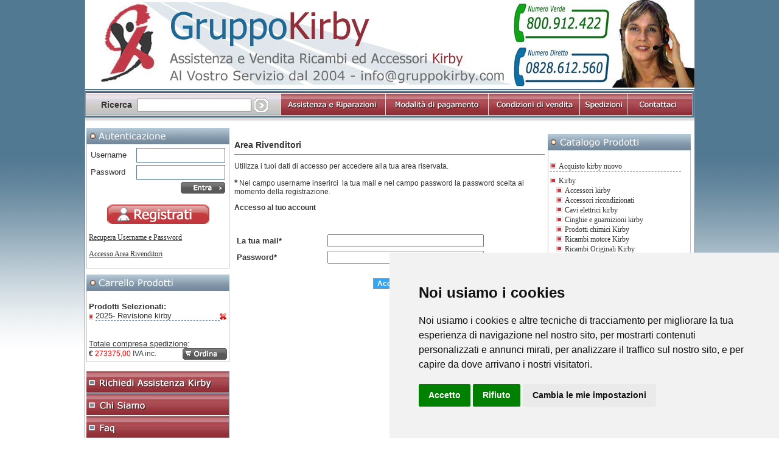

--- FILE ---
content_type: text/html; Charset=UTF-8
request_url: https://www.gruppokirby.com/rivenditori/?AcceptCookies=1
body_size: 18823
content:
<!DOCTYPE html PUBLIC "-//W3C//DTD XHTML 1.0 Transitional//EN" "http://www.w3.org/TR/xhtml1/DTD/xhtml1-transitional.dtd">

<html xmlns="http://www.w3.org/1999/xhtml" dir="ltr" lang="it-IT" xml:lang="it">
<head>
<meta content="index,follow" name="robots">
<meta content="Kirby, gruppokirby, gruppo kirby, ricambi aspirapolvere, Folletto, elettrodomestici, aspirapolvere, sacchetti" name="keywords">
<meta content="Assistenza e Ricambi per i vostri aspirapolveri" name="description">
<meta http-equiv="Content-Type" content="text/html; charset=iso-8859-1">
<meta http-equiv="X-UA-Compatible" content="IE=EmulateIE7" />
<meta http-equiv="content-language" content="it-IT" />
<meta NAME="copyright" CONTENT="Gruppo Kirby">
<meta name="google-site-verification" content="jBjNte6CMjLdPL2JzXGk-xe145GMyKQ1ZrDJj5085RU" />
<link rel="stylesheet" href="/include/ecommerce.css">
<title>Gruppo Kirby</title>
<script type="text/javascript" src="/js/global.js"></script>
<script type="text/javascript" src="/js/jquery.js"></script>
<script type="text/javascript" src="/js/fancybox/jquery.easing-1.3.pack.js"></script>
<script type="text/javascript" src="/js/fancybox/jquery.mousewheel-3.0.2.pack.js"></script>
<script type="text/javascript" src="/js/fancybox/jquery.fancybox-1.3.1.pack.js"></script>
<link rel="stylesheet" type="text/css" href="/js/fancybox/jquery.fancybox-1.3.1.css" media="screen" />
</head>
<body style="margin-top:0px;" bgcolor="#FFFFFF" topmargin="0" leftmargin="0" marginwidth="0" marginheight="0">
<img src="/interfaccia/banner/logo-gruppokirby.jpg" title="GruppoKirby.com" style="display:none;" />
<table width="1000" cellspacing="0" cellpadding="0" align="center" border="0" style="border-left:1px solid #73899C;border-right:1px solid #73899C">
	<tr>
		<td colspan="5">
						<table width="1000" border="0" align="center" cellpadding="0" cellspacing="0">
                <tr>
					<td align="center">
				<a href="/"  title="Gruppo Kirby"><img src="/interfaccia/top-gruppokirby.jpg" alt="Gruppo Kirby" border="0"></a>
				</td>
					</tr>
				</table>
		</td>
	</tr>
	<tr>
		<td colspan="5" width="1000">
		<form action="/catalogo.asp" method="post" style="margin:0px;" name="form_ricerca" onsubmit="return verifica_ricerca(this);">
	<table width="1000" border="0" cellspacing="0" cellpadding="0" align="center">
	<tr>
	<td height="3" ><img src="/interfaccia/menu_top/px6.gif" width="321" height="1" border="0"/></td>
		<td height="6" ><img src="/interfaccia/menu_top/px1.gif" border="0" height="1" width="97"/></td>
			<td height="6" ><img src="/interfaccia/menu_top/px2.gif" border="0" height="1" width="70"/></td>
			<td height="6" ><img src="/interfaccia/menu_top/px3.gif" border="0" height="1" width="78"/></td>
			
			<td height="6" ><img src="/interfaccia/menu_top/px4.gif" border="0" height="1" width="113"/></td>
			<td ><img src="/interfaccia/menu_top/px3.gif" border="0" height="1" width="134"/></td>
			<td ><img src="/interfaccia/menu_top/px3.gif" border="0" height="1" width="78"/></td>
			<td height="3" ><img src="/interfaccia/menu_top/px5.gif" border="0" height="1" width="109"/></td>
	  </tr>
	 <tr>
	 		<td height="39" class="testor" style="background-image:url(/interfaccia/menu_top/6_sfondo.gif); background-repeat:repeat-x; padding-right:20px; border-left:1px solid #999999; font-size:14px;" ><strong>Ricerca</strong> &nbsp;<input name="q" type="text" style="margin-top:5px; width:180px;" value="" maxlength="50" /> 
		 	<input type="image" src="/interfaccia/menu_top/tasto_cerca.gif" align="absmiddle" />			</td>
			<td height="39" colspan="7" valign="top"><a href="/assistenza/" title="Assistenza e Riparazioni"><img src="/interfaccia/menu_top/1.gif" border="0" /></a><a href="/modalita_pagamento/" title="Modalità di pagamento"><img src="/interfaccia/menu_top/2.gif" border="0" /></a><a href="/Condizioni-di-vendita/" title="Condizioni di vendita"><img src="/interfaccia/menu_top/10.gif" border="0" /></a><a href="/Spedizioni/" title="Spedizioni"><img src="/interfaccia/menu_top/11.gif" border="0" /></a><a href="/Contattaci/" title="Contattaci"><img src="/interfaccia/menu_top/5.gif" border="0" /></a></td>
	  </tr>
</table>
</form>
		</td>
	</tr>
	<tr>
		<td  colspan="5" style="height:2px;"></td>
	</tr>
	<tr>
		<td  colspan="5" style=" background-image:url(/interfaccia/sfondo_chiusura.gif); height:5px;"></td>
	</tr>
	<tr>
		<td width="235" height="0" bgcolor="#FFFFFF" valign="top" align="center" style="padding-top:2px;">
		<!-- AddThis Button BEGIN -->
<div class="addthis_toolbox addthis_default_style addthis_32x32_style">

<a class="addthis_button_preferred_1"></a>
<a class="addthis_button_preferred_3"></a>
<a class="addthis_button_preferred_9"></a>
<a class="addthis_button_preferred_8"></a>
<a class="addthis_button_preferred_12"></a>
<a class="addthis_button_preferred_13"></a>
<a class="addthis_button_preferred_14"></a>
<a class="addthis_button_preferred_11"></a>
<a class="addthis_button_preferred_12"></a>
<a class="addthis_button_preferred_2"></a>
<a class="addthis_button_preferred_5"></a>
<a class="addthis_button_compact"></a>
</div>
<script type="text/javascript" src="http://s7.addthis.com/js/250/addthis_widget.js#pubid=xa-4f4f945e4d0875e7"></script>
<!-- AddThis Button END -->
		<!-- LOGIN -->
	<table width="235" cellspacing="0" cellpadding="0">
		<tr>
			<td class="sfondo_titolo_menu"><img src="/interfaccia/box_login.gif"></td>
		</tr>
		<tr valign="middle" >
			<td class="box_laterale_chiuso">

<form method="post" name="form_registrati" action="/check.asp">
<table width="100%" border="0">
  <tr>
    <td width="34%">Username</td>
    <td width="66%" class="testor"><input type="text" name="userid" style="width:140px;" maxlength="150" class="casella"></td>
  </tr>
  <tr>
    <td>Password</td>
    <td class="testor"><input type="password" name="password" style="width:140px;" maxlength="10" class="casella"></td>
  </tr>
  <tr>
    <td></td>
    <td class="testor"><input type="image" src="/interfaccia//pulsanti/entra.gif" name="Login" border="0"></td>
  </tr>
</table>

<br />
							<div class="testoc">
						<a href="/iscriviti.asp" class="link_grigio" title="Registrati a Gruppokirby.com"><img src="/interfaccia/pulsanti/registrati.gif" width="168" height="32" alt="Registrati a Gruppokirby.com" border="0" /></a></div><br />
		<a href="/pwd_dimenticata.asp" class="link_grigio">Recupera Username e Password</a>
				</form>


<p>
<a href="/rivenditori/" class="link_grigio" title="Accesso Area Rivenditori">Accesso Area Rivenditori</a>
</p>
			</td>
		</tr>
	</table>
<!-- /LOGIN -->
    <table width="235" cellspacing="0" cellpadding="0">
		<tr>
			<td valign="middle" class="sfondo_titolo_menu"><img src="/interfaccia/box_carrello.gif"></td>
		</tr>
	
		<tr>
			<td valign="top" class="box_laterale_chiuso">

<table width="100%" border="0" cellpadding="0" cellspacing="0">
				<tr ><td colspan="3">
                <br>
				<strong>Prodotti Selezionati: </strong>
                </td></tr>

            	
                <tr>
		

			
<td width="5%" valign="top" style="padding-top:5px;"><img src="/interfaccia/catalogo_frecciadx.gif" width="7" height="9"></td>
<td width="90%" valign="top" style="border-bottom:1px dashed #7E93A5;">
 2025- Revisione kirby&nbsp;
</td>
<td width="5%" valign="top" style="padding-top:3px;"><a href="/prod_cancella.asp?id=114&idtipologia=0" title="Elimina questo prodotto dal carrello"><img src="/interfaccia/carrello_elimina.gif" border="0" alt="Elimina questo prodotto dal carrello"></a></td>

</tr>
<tr><td colspan="3">&nbsp;</td></tr>
          
</table>
			  <br>
				
                
                <u>Totale</u><u> compresa spedizione</u>:
				<br>
<table width="100%" border="0" cellpadding="0" cellspacing="0">
  <tr>
    <td class="testol"><b>&euro;</b> <font color="red">273375,00</font> IVA inc.</td>
    <td width="91" class="testor"><a href="/carrello.asp"><img src="/interfaccia/pulsante_ordina.gif"  border="0"></a></td>
  </tr>
</table>

			</td>
		</tr>
	</table>
    
    	
        <br />	
		<a href="/assistenza_kirby/" title="Modulo di richiesta Assistenza Kirby"><img src="/interfaccia/pulsanti/assistenza_kirby.gif" width="235" height="37" /></a><br />
<a href="/Chi-Siamo/" title="Chi Siamo"><img src="/interfaccia/pulsanti/chi_siamo.gif" width="235" height="37" /></a><br />
<a href="/Faq/" title="Faq"><img src="/interfaccia/pulsanti/faq.gif" width="235" height="37" /></a>
<p>
<a href="http://www.sda.it/SITO_SDA-INSIDEX-WEB/pages/Home_it/119" target="_blank" title="SDA Spedizioni"><img src="/interfaccia/spedizioni/sda.gif" width="235" alt="SDA Spedizioni" border="0" /></a>
<br />
<a href="http://www.gls-italy.com/verifica_consegna_anonimo.asp" target="_blank" title="GLS Spedizioni"><img src="/interfaccia/spedizioni/gls.gif" width="235" border="0" alt="GLS Spedizioni" /></a>
<br />
<a href="http://www.brt.it" target="_blank" title="BRT Spedizioni"><img src="/interfaccia/spedizioni/bartolini.png" width="235" border="0" alt="BRT Spedizioni" /></a>
</p>
<table width="235" cellspacing="0" cellpadding="0">

	<tr>
	<td>&nbsp;</td></tr>

</table>
		<!--include virtual="/include/inc_ricerca.asp"-->		
		</td>
		<td width="5" bgcolor="#FFFFFF">&nbsp;
		</td>
		<td width="500" bgcolor="#FFFFFF" valign="top" bordercolor="#FFFFFF">	


<p style="padding-top:8px;">
<h1>Area Rivenditori</h1><hr><p>Utilizza i tuoi dati di accesso per accedere alla tua area riservata.</p>
<p><strong><big>*</big></strong> Nel campo username inserirci &nbsp;la tua mail e nel campo password la password scelta al momento della registrazione.</p>
<p><strong>Accesso al tuo account</strong><strong><br type="_moz" />
</strong></p>
    	<script LANGUAGE="JavaScript">
function verifica(theForm)
{
   
  
    if (theForm.username.value == "")
  {
    alert("Inserire un valore per il campo \"Username\".");
    theForm.username.focus();
    return (false);
  }  
  
      if (theForm.password.value == "")
  {
    alert("Inserire un valore per il campo \"Password\".");
    theForm.password.focus();
    return (false);
  }     

return (true);
}
</script>
    
	<form method="post" name="form_rivenditore" action="default.asp"  onSubmit="return verifica(this)">
    <table align="center" width="100%" cellpadding="2" cellspacing="2" border="0">
    <tr>
      <td width="29%">&nbsp;</td>
      <td width="71%" style="text-align:right">&nbsp;</td>
    </tr>
    <tr>
      <td><strong>La tua mail*</strong></td>
      <td><input name="username" type="text" id="username" size="30" maxlength="200"></td>
    </tr>
    <tr>
      <td><strong>Password*</strong></td>
      <td><input name="password" type="password" id="password" size="30" maxlength="30"></td>
    </tr>
   
    </table>
    <div style="margin:20px; text-align:center">
      <input name="opz" type="hidden" value="richiesta">
      <input name="Accedi" type="submit" value="Accedi" class="pulsante"></div>
    
    </form>
	
<div align="center">
	<br>
</div>









</p>

    	<script language="javascript" type="text/javascript"> 
$("div.galleryThumb a").fancybox({
'titleShow'     : false
});

$("div.galleryThumbBig a").fancybox({
'titleShow'     : false
});
</script>
    	</td>
		<td width="5" bgcolor="#FFFFFF">&nbsp;
		</td>
		<td width="235" height="0" bgcolor="#FFFFFF" valign="top"  style="padding-top:12px;">		
		<table width="235" cellspacing="0" cellpadding="0">
		<tr>
			<td valign="middle" class="sfondo_titolo_menu"><img src="/interfaccia/box_catalogo_prodotti.gif" border="0"></td>
		</tr>
		<tr>
			<td valign="top" class="box_laterale_chiuso">
				<br>
<div style=" margin:0 0 7px 0; padding:0;  width: 95%;border-bottom: 1px dashed #999999;">
				<img src="/interfaccia/catalogo_frecciadx.gif"  border="0"> <a href="/catalogo.asp?scat=10" class="menusx">Acquisto kirby nuovo</a>
				<br>


			</div>

		<div style=" margin:0 0 7px 0; padding:0;  width: 95%;border-bottom: 1px dashed #999999;">
				<img src="/interfaccia/catalogo_frecciadx.gif"  border="0"> <a href="/catalogo.asp?scat=2" class="menusx">Kirby</a>
				<br>

				<div style="padding-left:10px;">
				<img src="/interfaccia/catalogo_frecciadx.gif"  border="0"> <a href="/catalogo.asp?scat=2&cat=2" class="menusx">Accessori kirby</a>
				</div>
				
				
						
				<div style="padding-left:10px;">
				<img src="/interfaccia/catalogo_frecciadx.gif"  border="0"> <a href="/catalogo.asp?scat=2&cat=17" class="menusx">Accessori ricondizionati</a>
				</div>
				
				
						
				<div style="padding-left:10px;">
				<img src="/interfaccia/catalogo_frecciadx.gif"  border="0"> <a href="/catalogo.asp?scat=2&cat=15" class="menusx">Cavi elettrici kirby</a>
				</div>
				
				
						
				<div style="padding-left:10px;">
				<img src="/interfaccia/catalogo_frecciadx.gif"  border="0"> <a href="/catalogo.asp?scat=2&cat=9" class="menusx">Cinghie e guarnizioni kirby</a>
				</div>
				
				
						
				<div style="padding-left:10px;">
				<img src="/interfaccia/catalogo_frecciadx.gif"  border="0"> <a href="/catalogo.asp?scat=2&cat=10" class="menusx">Prodotti chimici Kirby</a>
				</div>
				
				
						
				<div style="padding-left:10px;">
				<img src="/interfaccia/catalogo_frecciadx.gif"  border="0"> <a href="/catalogo.asp?scat=2&cat=5" class="menusx">Ricambi motore Kirby</a>
				</div>
				
				
						
				<div style="padding-left:10px;">
				<img src="/interfaccia/catalogo_frecciadx.gif"  border="0"> <a href="/catalogo.asp?scat=2&cat=4" class="menusx">Ricambi Originali Kirby</a>
				</div>
				
				
						
				<div style="padding-left:10px;">
				<img src="/interfaccia/catalogo_frecciadx.gif"  border="0"> <a href="/catalogo.asp?scat=2&cat=16" class="menusx">Rulli di ricambio</a>
				</div>
				
				
						
				<div style="padding-left:10px;">
				<img src="/interfaccia/catalogo_frecciadx.gif"  border="0"> <a href="/catalogo.asp?scat=2&cat=7" class="menusx">Sacche Kirby</a>
				</div>
				
				
						
				<div style="padding-left:10px;">
				<img src="/interfaccia/catalogo_frecciadx.gif"  border="0"> <a href="/catalogo.asp?scat=2&cat=1" class="menusx">Sacchetti Kirby Originali</a>
				</div>
				
				
						
				<div style="padding-left:10px;">
				<img src="/interfaccia/catalogo_frecciadx.gif"  border="0"> <a href="/catalogo.asp?scat=2&cat=8" class="menusx">Tubi originali kirby</a>
				</div>
				
				
						

			</div>

		<div style=" margin:0 0 7px 0; padding:0;  width: 95%;border-bottom: 1px dashed #999999;">
				<img src="/interfaccia/catalogo_frecciadx.gif"  border="0"> <a href="/catalogo.asp?scat=6" class="menusx">Kirby ricondizionati </a>
				<br>


			</div>

		<div style=" margin:0 0 7px 0; padding:0;  width: 95%;border-bottom: 1px dashed #999999;">
				<img src="/interfaccia/catalogo_frecciadx.gif"  border="0"> <a href="/catalogo.asp?scat=8" class="menusx">Restauri kirby</a>
				<br>


			</div>

		
				<br>
			</td>
		</tr>
	</table><table width="235" cellspacing="0" cellpadding="0">

			<tr>
				<td valign="middle" class="sfondo_titolo_menu"><img src="/interfaccia/box_offerte.gif" border="0"></td>
			</tr>
			<tr bgcolor="#FFFFFF">
				<td valign="middle" class="box_laterale_chiuso">
					<br>
					<div class="testoc">
					
	   					<a href="/scheda.asp?id=10" title="Tubo estensibile "><img src="/library/img.aspx?width=160&img=/public/prodotti/10_tubo-estensibile-kirby.jpg" border="0" /></a>
	    						

						<br>
						<a href="/scheda.asp?id=10&scat=2&cat=8"><b>Tubo estensibile </b></a>					</div>
					<br>
					Tubo estensibile kirby
					<br>
					
					Prezzo:	<b>&euro;</b> <font color="red">130,00</font> IVA inc.
					<br></td>
			</tr>

</table>
		</td>
	</tr>
	<tr bgcolor="#DADADA" valign="middle">
		<td colspan="5" height="6px;" style=" background-image:url(/interfaccia/sfondo_chiusura.gif);" ></td>
</tr>


</table>
<table width="1000" border="0" align="center">
  <tr>
    <td width="210" valign="top" class="testoc">&nbsp;</td>
    <td width="580" class="testoc">
 <a href="/assistenza/">Assistenza e Riparazioni</a> | <a href="/Condizioni-di-vendita/">Condizioni di vendita</a> | <a href="/Spedizioni/">Spedizioni</a> | <a href="/Contattaci/">Contatti</a> <br />
	<br />
    <div class="testoc" style="font-size:10px;">
    Gruppokirby  - via mensa, snc 84062 Olevano s/t (SA) REA/399118 P.IVA 05422170653 CCIAA Rea SA444552<br />
    <a href="/Privacy-Policy/" title="Privacy Policy">Privacy Policy</a>
    </div><br />
	<img src="/interfaccia/aggiornamenti.gif" align="absmiddle" /> 08/05/2020</td>
    <td width="210" valign="top" class="testoc"><img src="/interfaccia/spedizioni/pagamenti.jpg" width="210" alt="Pagamenti Accettati" border="0" /></td>
  </tr>
</table>
<!-- Cookie Consent by TermsFeed https://www.TermsFeed.com -->
<script type="text/javascript" src="https://www.termsfeed.com/public/cookie-consent/4.1.0/cookie-consent.js" charset="UTF-8"></script>
<script type="text/javascript" charset="UTF-8">
document.addEventListener('DOMContentLoaded', function () {
cookieconsent.run({"notice_banner_type":"simple","consent_type":"express","palette":"light","language":"it","page_load_consent_levels":["strictly-necessary"],"notice_banner_reject_button_hide":false,"preferences_center_close_button_hide":false,"page_refresh_confirmation_buttons":false,"website_privacy_policy_url":"https://www.gruppokirby.com/Privacy-Policy/","website_name":"Gruppokirby.it"});
});
</script>
<!-- Analytics -->
<script type="text/plain" data-cookie-consent="tracking">

  var _gaq = _gaq || [];
  _gaq.push(['_setAccount', 'UA-33227019-1']);
  _gaq.push(['_trackPageview']);

  (function() {
    var ga = document.createElement('script'); ga.type = 'text/javascript'; ga.async = true;
    ga.src = ('https:' == document.location.protocol ? 'https://ssl' : 'http://www') + '.google-analytics.com/ga.js';
    var s = document.getElementsByTagName('script')[0]; s.parentNode.insertBefore(ga, s);
  })();

</script>
<!-- end of Analytics-->
<noscript>Free cookie consent management tool by <a href="https://www.termsfeed.com/">TermsFeed</a></noscript>
<!-- End Cookie Consent by TermsFeed https://www.TermsFeed.com -->
<!-- Below is the link that users can use to open Preferences Center to change their preferences. Do not modify the ID parameter. Place it where appropriate, style it as needed. -->
<a href="#" id="open_preferences_center" style="background-color:#990000; color:#FFF !important;position:fixed; bottom:20px; right: 20px; border:1px solid #000; border-radius:10px; padding:10px; color:#000">Cookies preferences</a>

</body>
</html>


--- FILE ---
content_type: text/html
request_url: https://www.gruppokirby.com/library/img.aspx?width=160&img=/public/prodotti/10_tubo-estensibile-kirby.jpg
body_size: 2432
content:
���� JFIF  ` `  �� C 		
 $.' ",#(7),01444'9=82<.342�� C			2!!22222222222222222222222222222222222222222222222222��  j �" ��           	
�� �   } !1AQa"q2���#B��R��$3br�	
%&'()*456789:CDEFGHIJSTUVWXYZcdefghijstuvwxyz���������������������������������������������������������������������������        	
�� �  w !1AQaq"2�B����	#3R�br�
$4�%�&'()*56789:CDEFGHIJSTUVWXYZcdefghijstuvwxyz��������������������������������������������������������������������������   ? ��(��
(��g]���|��pO܍yf�
 Ҫ�Z�������py.��U�f�;�m��?S��:{��$2M+���s�v�n��� �mIm2��4&��▀�.��F?Ƽ�	'�,,�%���g	l~U���5�l����M�hp�Fh�\�⇇����~���o�n耺�FOi���+�g���q��Vlw��ǲ� �����0��R&`AW�H=��@���ޮ�[�g_X����|�uEX�-�6� ����^���koK�� �t�^���\�߯_֋�v��=⎛x���Jx���?�Q�~5�C<W��H�F�*��{C$��( ��( ��( ��(���ţ�s^�Ȍ|���=x�����r]��^G<�z�^��6v[->�Fc���מGn�Z���RIUz@�4&Z��/�I.��ͪ�<�8��ק�^�t�Rm�a�K��?�A�WAik��v��(�j����XjF��DEU�N��C
d��:�4�UuS�kR��u0Ŭ�C�v�f?��p���{�m��7Kt��o�?�����QqX��{K�:���m�D<����x�� ��%��-X��ݏ��OC�^Ϭ�V���� �$�a���^#�h�h��Sr���/cL6=�J�-��:+�G���u=��v���Ʈ�Z�i�� ��(�t?������(�� (�� (�� ��"X�΅�)-m&O������J8\"��Nz��諈#���	�4r)V�5��1yi�ғ*��Idl�b�� (?�1�࿈��M>�l7�@F�`s�C�]�y��4;8�-�rʸ>|�t�������x�k8�r�*/���bƋζ�̱׬o�F��� �Zt�QE QE �a�6�?cS�#���t�6�F
�2�N �>3� ׵�hm�\^��O��L��H����Y������?���K4�F�/?ҽQE!�Q@Q@c��-����4y��c$.:�H��Ҷ)ܤ��1�D~��(%��˂,��>��r޼���_�ͩks�+8
1¨�N�裁��c�o�漼-�΄�([��l���.<���/rNI�
�#6��mai3��l��+�����^�i�T������v �޼�H��v� p:�ֽO��PD�j"FQ�GO��)X#rƟ�����[Ȁ�<��V�"���E
���-A�U=ST����ooe��=���5by⵷�y�$Q�gf< :����/��|C�4P9��"D1�O�s�P��>/VAa2Z�g�����ӏa��m�٣W�����/z�(�丟�Nk�?��LMJ�	�$?g������hL��ä����6�\�=Q;���W_E�QE QE QE QQ��ne�)�sҕ���}���ʨs!��N�ߵR��7r�7��U��+�7��e��� �2?�)M�\���[���O�[qr;����l��VYdn�OQ��]?j�g���*���<����r���o_�Ɏ�$����XG"�Ӄ�����b���;��z{е�?fԭSK����	&�����3��a\�|�j�d���(.�KD�(\��㨮�f.��Ozձх�N'.��*J��C��U�;�;�������]�Dɦ�r�x��G�⾈���HaEH�B��� v��Z�em��I1(TD
*Z���(��(��(��(������#<y26X��qV(��{�6�)��f��"���~c��K�i�`�*~bx��tT�8v4���O�S��>��� �ҭ�������}3V(����}�-o���p��}�ǒk�u�W�-ޛu"���d$�IνnH�X�920�pk���-������!�<�V&Wf^�Z�1][�6�7n*A�`�5�",h 
 ����j�ְ�P�ª�OCw��(�0��( ��( ��( ��( ��( ��( ��( ��( ��( ��( ��( ��( ��(��

--- FILE ---
content_type: text/css
request_url: https://www.gruppokirby.com/include/ecommerce.css
body_size: 1936
content:
<!--
body {
font-family: Verdana, Arial, Helvetica, sans-serif;
font-size: 76%;
background-color: #FFFFFF;
color: #000000;
margin: 0 0 10px 0;
padding: 0px;
background-image:url(/interfaccia/sfondo.jpg);
background-repeat:repeat-x;

}

h1
{ font-family: Verdana, Arial, Helvetica, sans-serif; font-size: 14px; text-align: Left; color:#333333; font-weight:bold; margin:0px;}

.casella
{ 
font-family: "Verdana"; font-size: 12px; color: #000000; height:20px; text-align: Left; background-color: #FFFFFF; border: 1px; border-color:#517992; border-style:solid;
}

.casella_small
{ 
font-family: "Verdana"; font-size: 10px; color: #000000; height:16px; text-align: Left; background-color: #FFFFFF; border: 1px; border-color:#517992; border-style:solid;
}

#page {
margin: 0 auto;
width: 780px;
border: 1px solid #0E7AD2;
/* background-image: url(/images/sfondo_pagina.gif);
 background-repeat: no-repeat;
 background-position: bottom right;*/
}

hr { height: 1px; color: #D8370B; border: 0px none; background-color: #D8370B;}

/* fine pagina principale */

/* intestazione */

#header {
height: 123px;
width: 780px;
margin: 10px 10px 0 10px;
border-bottom: 1px solid #0E7AD2;
position: relative;
}

img { border: none; }
p{ font-family: Verdana, Arial, Helvetica; font-size: 12px; font-style: normal; color:#333333;}

TD, LI,div { font-family: Verdana, Arial, Helvetica; font-size: 10pt; font-style: normal; color:#333333;}

p.titolo, li.titolo, div.titolo { font-family: Verdana, Arial, Helvetica, sans-serif; font-size: 15px; font-weight: bold;  color: #000000; text-align: Center; }


acronym { cursor: help; border-bottom: 1px dotted #000;}

.testo  { font-family: Verdana, Arial, Helvetica, sans-serif; font-size: 12px; text-align: Justify; color:#333333;}
.testoc { font-family: Verdana, Arial, Helvetica, sans-serif; font-size: 12px; text-align: Center; color:#333333;}
.testoc_bianco { font-family: Verdana, Arial, Helvetica, sans-serif; font-size: 12px; text-align: Center; color:#FFFFFF;}

.testor { font-family: Verdana, Arial, Helvetica, sans-serif; font-size: 12px; text-align: Right; color:#333333;}
.testol { font-family: Verdana, Arial, Helvetica, sans-serif; font-size: 12px; text-align: Left; color:#333333;}

.testol_azzurro { font-family: Verdana, Arial, Helvetica, sans-serif; font-size: 14px; text-align: Left; color:#0071BF; font-weight:bold;}

.testoc_rosso { font-family: Verdana, Arial, Helvetica, sans-serif; font-size: 14px; text-align: Center; color:#CC0000; font-weight:bold;}

.testol_11 { font-family: Verdana, Arial, Helvetica, sans-serif; font-size: 11px; text-align: Left; color:#333333;}
.titolol_16 { font-family: Verdana, Arial, Helvetica, sans-serif; font-size: 16px; text-align: Left; color:#333333; font-weight:bold;}

.titolol_14 { font-family: Verdana, Arial, Helvetica, sans-serif; font-size: 14px; text-align: Left; color:#333333; font-weight:bold;}
.titoloc_12 { font-family: Verdana, Arial, Helvetica, sans-serif; font-size: 12px; text-align: center; color:#333333; font-weight:bold;}

.testoc_11 { font-family: Verdana, Arial, Helvetica, sans-serif; font-size: 11px; text-align: center; color:#333333;}

.testol_10 { font-family: Verdana, Arial, Helvetica, sans-serif; font-size: 10px; text-align: Left; color:#333333;}

.testol_piccolo { font-family: Verdana, Arial, Helvetica, sans-serif; font-size: 10px; text-align: Left; color:#333333;}
.testoc_piccolo { font-family: Verdana, Arial, Helvetica, sans-serif; font-size: 10px; text-align: Center; color:#333333;}

.titolopagina { font-family: Verdana, Arial, Helvetica, sans-serif; font-size: 14px; font-weight: bold; color:#333333;}

.titolobox { font-family: Verdana, Arial, Helvetica, sans-serif; font-size: 14px; font-weight: bold; color:#333333;}

.pulsante { font-family: Verdana, Arial, Helvetica, sans-serif; font-size: 11px; font-weight: bold; color: #000000; background-color: #EEEEEE;}

.pulsante_rosso { font-family: Verdana, Arial, Helvetica, sans-serif; font-size: 11px; font-weight: bold; color: #CC0000; background-color: #FFFFFF;}

.sfondo_titolo_menu {
padding-top:10px;
color:#333333;
}

.sfondo_menu_centrale
{
/*border-bottom: 1px solid #BFBFBF;*/
border-left: 1px solid #BFBFBF;
border-right: 1px solid #BFBFBF;
background-color:#FFFFFF;
color:#333333;
}

.box_laterale
{
/*border-bottom: 1px solid #BFBFBF;*/
border-left: 1px solid #BFBFBF;
border-right: 1px solid #BFBFBF;
background-color:#FFFFFF;
color:#333333;
padding:3px;
}
.sfondo_menu_centrale_chiuso
{
border-bottom: 1px solid #BFBFBF;
border-left: 1px solid #BFBFBF;
border-right: 1px solid #BFBFBF;
background-color:#FFFFFF;
color:#333333;
text-align:left;
}

.box_laterale_chiuso
{
border-bottom: 1px solid #BFBFBF;
border-left: 1px solid #BFBFBF;
border-right: 1px solid #BFBFBF;
border-right: 1px solid #BFBFBF;
background-color:#FFFFFF;
color:#333333;
padding:3px;
text-align:left;
/*background-color:EEEEEE;*/
}

#twocolumnlist
{
clear:both;
margin: 0px;
padding: 0;
}

#twocolumnlist h3
{
color:#000000;
text-align:center;
height:27px;
padding-top:2px;
font-family:Arial, Helvetica, sans-serif;

}

#twocolumnlist ul {
list-style-type: none;
margin: 0px;
padding:5px;
}

#twocolumnlist ul li{
list-style-type: none;
float:left;
width:205px;
margin:5px 5px 5px 0px;
padding: 2px 0 2px 5px;
background-color:#F1F1F1;
}


A.link_grigio:Link    { font-family: "Verdana"; font-size: 12px; font-weight: Normal; color: #333333; text-decoration: Underline;}
A.link_grigio:Visited { font-family: "Verdana"; font-size: 12px; font-weight: Normal; color: #333333; text-decoration: Underline;}
A.link_grigio:Hover   { font-family: "Verdana"; font-size: 12px; font-weight: Normal; color: #333333; text-decoration: None;}
A.link_grigio:Active  { font-family: "Verdana"; font-size: 12px; font-weight: Normal; color: #333333; text-decoration: None;}


A.link_azzurro:Link    { font-family: "Verdana"; font-size: 10px; font-weight: Normal; color: #4BC3F6; text-decoration: None;}
A.link_azzurro:Visited { font-family: "Verdana"; font-size: 10px; font-weight: Normal; color: #4BC3F6; text-decoration: None;}
A.link_azzurro:Hover   { font-family: "Verdana"; font-size: 10px; font-weight: Normal; color: #FF0066; text-decoration: None;}
A.link_azzurro:Active  { font-family: "Verdana"; font-size: 10px; font-weight: Normal; color: #FF0066; text-decoration: None;}

A.link_16:Link    {  font-family: Verdana, Arial, Helvetica, sans-serif; font-size: 16px; text-align: Left; color:#CC0000; font-weight:bold; text-decoration: None;}
A.link_16:Visited { font-family: Verdana, Arial, Helvetica, sans-serif; font-size: 16px; text-align: Left; color:#CC0000; font-weight:bold; text-decoration: None;}
A.link_16:Hover   { font-family: Verdana, Arial, Helvetica, sans-serif; font-size: 16px; text-align: Left; color:#CC0000; font-weight:bold; text-decoration: Underline;}
A.link_16:Active  { font-family: Verdana, Arial, Helvetica, sans-serif; font-size: 16px; text-align: Left; color:#CC0000; font-weight:bold; text-decoration: Underline;}


A.menusx:Link    { font-family: "Verdana"; font-size: 12px; font-weight: Normal; color: #333333; text-decoration: None;}
A.menusx:Visited { font-family: "Verdana"; font-size: 12px; font-weight: Normal; color: #333333; text-decoration: None;}
A.menusx:Hover   { font-family: "Verdana"; font-size: 12px; font-weight: Normal; color: #1E82C7; text-decoration: None;}
A.menusx:Active  { font-family: "Verdana"; font-size: 12px; font-weight: Normal; color: #1E82C7; text-decoration: None;}

A.bianco:Link    { font-family: "Verdana"; font-size: 12px; font-weight: Normal; color: #FFFFFF; text-decoration: Underline;}
A.bianco:Visited { font-family: "Verdana"; font-size: 12px; font-weight: Normal; color: #FFFFFF; text-decoration: Underline;}
A.bianco:Hover   { font-family: "Verdana"; font-size: 12px; font-weight: Normal; color: #FFFFFF; text-decoration: None;}
A.bianco:Active  { font-family: "Verdana"; font-size: 12px; font-weight: Normal; color: #FFFFFF; text-decoration: None;}


A.menusx_selezionato:Link    { font-family: "Verdana"; font-size: 12px; font-weight: Normal; color: #1E82C7; text-decoration: None;}
A.menusx_selezionato:Visited { font-family: "Verdana"; font-size: 12px; font-weight: Normal; color: #1E82C7; text-decoration: None;}
A.menusx_selezionato:Hover   { font-family: "Verdana"; font-size: 12px; font-weight: Normal; color: #333333; text-decoration: None;}
A.menusx_selezionato:Active  { font-family: "Verdana"; font-size: 12px; font-weight: Normal; color: #333333; text-decoration: None;}


a:active {  font-family: Verdana, Arial, Helvetica; font-size: 12px; font-style: normal; text-decoration: none; color: #FF0000;}
a:link {  font-family: Verdana, Arial, Helvetica; font-size: 12px; font-style: normal; color: #333333; text-decoration: Underline;}
a:visited {  font-family: Verdana, Arial, Helvetica; font-size: 12px; font-style: normal; text-decoration: Underline; color: #333333;}
a:hover {  font-family: Verdana, Arial, Helvetica; font-size: 12px; font-style: normal; text-decoration: none; color: #FF0000;}

STRONG a:active {  font-family: Arial, Helvetica; font-size: 9pt; font-style: normal; text-decoration: none; color: #FF0000;}
STRONG a:link {  font-family: Arial, Helvetica; font-size: 9pt; font-style: normal; text-decoration: none; color: #FFCC33;}
STRONG a:visited {  font-family: Arial, Helvetica; font-size: 9pt; font-style: normal; text-decoration: none; color: #FF8000;}
STRONG a:hover {  font-family: Arial, Helvetica; font-size: 9pt; font-style: normal; text-decoration: none; color: #FFFFCC;}

.box_primo_piano_esterno1
{
padding:0;
margin:0;
}

.box_primo_piano_esterno2
{
padding:0;
margin:0;
}

.box_primo_piano_esterno3
{
clear:both;
padding:0;
margin-top:-18px;
}

.box_primo_piano_esterno4
{
padding:0;
margin:0;
}
.box_primo_piano1
{
width:259px; border-bottom: 1px solid #CCCCCC; border-right: 1px solid #CCCCCC; margin:0 0 1px 0;  float:left; padding-bottom: 10px; height:200px;
}

.box_primo_piano2
{
width:258px; border-bottom: 1px solid #CCCCCC; border-left: 1px solid #CCCCCC; margin:0 0 1px 0; float:right; padding-bottom: 10px; height:200px;
}

.box_primo_piano3
{
width:259px; border-bottom: 1px solid #CCCCCC; border-right: 1px solid #CCCCCC;  border-top: 1px solid #CCCCCC; margin:0px;  float:left; clear:both; padding-bottom: 10px; height:200px;
}

.box_primo_piano4
{
width:258px; border-bottom: 1px solid #CCCCCC; border-left: 1px solid #CCCCCC; border-top: 1px solid #CCCCCC; margin:0px;  float:right; padding-bottom: 10px; height:200px;
}

.box_primo_piano_interno1
{
padding:2px 6px 2px 3px;
}

.box_primo_piano_interno2
{
padding:2px 6px 2px 6px;
}

.box_primo_piano_interno3
{
padding:2px 6px 2px 3px;
}

.box_primo_piano_interno4
{
padding:2px 6px 2px 6px;
}

.pulsante
{
background-color:#37A5EF;
font-family:Verdana, Arial, Helvetica, sans-serif;
font-size:12px;
color:#FFFFFF; 
border:1px solid #999999;

}

.sfondo_elenco
{

border-bottom:1px solid #999999;
padding:5px;
}

.viewCommenti{
background-color:#EEEEEE;
border-bottom:1px solid #CC0000;
margin:5px 0 5px 0;
padding:2px;
font-size:12px;
font-family:Arial, Helvetica, sans-serif;
	}



.galleryPage {
    clear: both;
    float: left;
    margin: 0;
    padding: 0;
    width: 500px;
}
.galleryBox {
    float: left;
    margin: 0 3px 0 0;
    padding: 0;
    width: 120px;
}
.galleryBoxLast {
    float: left;
    margin: 0;
    padding: 0;
    width: 120px;
}
.galleryThumb {
    background-image: url("/interfaccia/_slice/bg_thumb_gallery.gif");
    background-position: left top;
    background-repeat: no-repeat;
    clear: both;
    float: left;
    height: 125px;
    margin: 0;
    padding: 5px;
    width: 110px;
}

.galleryThumbBig {
    clear: both;
    float: left;
    height: 125px;
    margin: 0;
    padding: 5px;
    width: 150px;
}


/*cookies Bar*/
.cookie {
    top: 0;
    color: #fff !important;
    font-size: 11px !important;
    font-weight: normal !important;
    left: 0 !important;
    line-height: 16px !important;
    padding: 0 !important;
    position: fixed !important;
    text-align: center !important;
    width: 100% !important;
	height:40px !important;
	z-index:99999 !important;
}
.cookie .container{
	margin:0 auto !important;
	clear:both !important;
	width:100% !important;

}

.cookie p {
    line-height: 16px !important;
    margin: 7px 0 !important;
     color: #fff !important;
}

.cookie p a {
    color: #fff !important;
    display: inline-block !important;
    padding: 3px 5px !important;
	text-decoration:underline !important;
}
.cookie p a.chCo {
	text-decoration:none !important;
    background: #fff none repeat scroll 0 0 !important;
    border-radius: 5px !important;
    display: inline-block !important;
    margin-right: 10px !important;
	margin-left:10px !important;
    padding: 3px 5px !important;
}
.cookie p a.chCo {
    color: #990000 !important;
}
.cookie {
	background-color:#990000 !important;
}

.cookieBody
{
    margin-top: 40px !important;
}




-->

--- FILE ---
content_type: application/javascript
request_url: https://www.gruppokirby.com/js/global.js
body_size: 349
content:
function verifica_ricerca(theForm)
{
  if (theForm.q.value == "")
  {
    alert("Inserire un termine per la ricerca.");
    theForm.q.focus();
    return (false);
  }
   if (theForm.q.value.length < 2)
  {
    alert("Inserire almeno 2 caratteri per la ricerca.");
    theForm.q.focus();
    return (false);
  }
return (true);
}

function popup(file,x,y,r,c)
{
var par="scrollbars="+r+",resizable="+c+",width="+x+",height="+y+",status=no,location=no,toolbar=no,directories=no,menubar=no";
window.open(file,'',par);
}